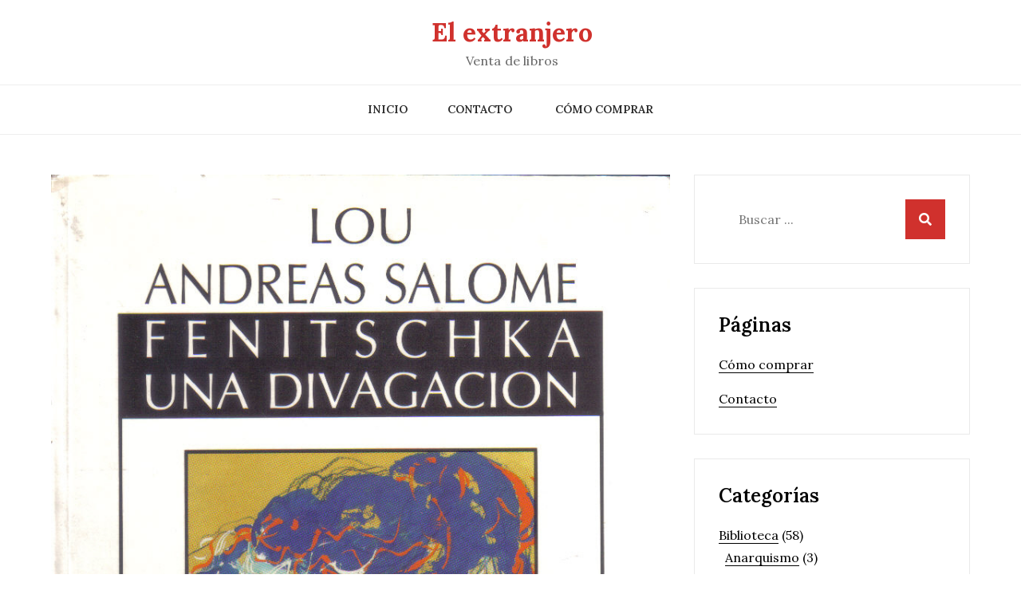

--- FILE ---
content_type: text/html; charset=UTF-8
request_url: https://libreriaelextranjero.com/fenitschka-una-divagacion-de-lou-andreas-salome/
body_size: 14205
content:
<!DOCTYPE html> <html lang="es"><head>
	<meta charset="UTF-8">
	<meta name="viewport" content="width=device-width, initial-scale=1">
	<link rel="profile" href="https://gmpg.org/xfn/11">
	
<title>Fenitschka / Una divagación, de Lou Andreas Salomé &#8211; El extranjero</title>
<meta name='robots' content='max-image-preview:large' />
<link rel='dns-prefetch' href='//fonts.googleapis.com' />
<link rel="alternate" type="application/rss+xml" title="El extranjero &raquo; Feed" href="https://libreriaelextranjero.com/feed/" />
<link rel="alternate" type="application/rss+xml" title="El extranjero &raquo; Feed de los comentarios" href="https://libreriaelextranjero.com/comments/feed/" />
<link rel="alternate" title="oEmbed (JSON)" type="application/json+oembed" href="https://libreriaelextranjero.com/wp-json/oembed/1.0/embed?url=https%3A%2F%2Flibreriaelextranjero.com%2Ffenitschka-una-divagacion-de-lou-andreas-salome%2F" />
<link rel="alternate" title="oEmbed (XML)" type="text/xml+oembed" href="https://libreriaelextranjero.com/wp-json/oembed/1.0/embed?url=https%3A%2F%2Flibreriaelextranjero.com%2Ffenitschka-una-divagacion-de-lou-andreas-salome%2F&#038;format=xml" />
		<!-- This site uses the Google Analytics by MonsterInsights plugin v9.11.1 - Using Analytics tracking - https://www.monsterinsights.com/ -->
							<script src="//www.googletagmanager.com/gtag/js?id=G-6EJN1DVX55"  data-cfasync="false" data-wpfc-render="false" type="text/javascript" async></script>
			<script data-cfasync="false" data-wpfc-render="false" type="text/javascript">
				var mi_version = '9.11.1';
				var mi_track_user = true;
				var mi_no_track_reason = '';
								var MonsterInsightsDefaultLocations = {"page_location":"https:\/\/libreriaelextranjero.com\/fenitschka-una-divagacion-de-lou-andreas-salome\/"};
								if ( typeof MonsterInsightsPrivacyGuardFilter === 'function' ) {
					var MonsterInsightsLocations = (typeof MonsterInsightsExcludeQuery === 'object') ? MonsterInsightsPrivacyGuardFilter( MonsterInsightsExcludeQuery ) : MonsterInsightsPrivacyGuardFilter( MonsterInsightsDefaultLocations );
				} else {
					var MonsterInsightsLocations = (typeof MonsterInsightsExcludeQuery === 'object') ? MonsterInsightsExcludeQuery : MonsterInsightsDefaultLocations;
				}

								var disableStrs = [
										'ga-disable-G-6EJN1DVX55',
									];

				/* Function to detect opted out users */
				function __gtagTrackerIsOptedOut() {
					for (var index = 0; index < disableStrs.length; index++) {
						if (document.cookie.indexOf(disableStrs[index] + '=true') > -1) {
							return true;
						}
					}

					return false;
				}

				/* Disable tracking if the opt-out cookie exists. */
				if (__gtagTrackerIsOptedOut()) {
					for (var index = 0; index < disableStrs.length; index++) {
						window[disableStrs[index]] = true;
					}
				}

				/* Opt-out function */
				function __gtagTrackerOptout() {
					for (var index = 0; index < disableStrs.length; index++) {
						document.cookie = disableStrs[index] + '=true; expires=Thu, 31 Dec 2099 23:59:59 UTC; path=/';
						window[disableStrs[index]] = true;
					}
				}

				if ('undefined' === typeof gaOptout) {
					function gaOptout() {
						__gtagTrackerOptout();
					}
				}
								window.dataLayer = window.dataLayer || [];

				window.MonsterInsightsDualTracker = {
					helpers: {},
					trackers: {},
				};
				if (mi_track_user) {
					function __gtagDataLayer() {
						dataLayer.push(arguments);
					}

					function __gtagTracker(type, name, parameters) {
						if (!parameters) {
							parameters = {};
						}

						if (parameters.send_to) {
							__gtagDataLayer.apply(null, arguments);
							return;
						}

						if (type === 'event') {
														parameters.send_to = monsterinsights_frontend.v4_id;
							var hookName = name;
							if (typeof parameters['event_category'] !== 'undefined') {
								hookName = parameters['event_category'] + ':' + name;
							}

							if (typeof MonsterInsightsDualTracker.trackers[hookName] !== 'undefined') {
								MonsterInsightsDualTracker.trackers[hookName](parameters);
							} else {
								__gtagDataLayer('event', name, parameters);
							}
							
						} else {
							__gtagDataLayer.apply(null, arguments);
						}
					}

					__gtagTracker('js', new Date());
					__gtagTracker('set', {
						'developer_id.dZGIzZG': true,
											});
					if ( MonsterInsightsLocations.page_location ) {
						__gtagTracker('set', MonsterInsightsLocations);
					}
										__gtagTracker('config', 'G-6EJN1DVX55', {"forceSSL":"true","link_attribution":"true"} );
										window.gtag = __gtagTracker;										(function () {
						/* https://developers.google.com/analytics/devguides/collection/analyticsjs/ */
						/* ga and __gaTracker compatibility shim. */
						var noopfn = function () {
							return null;
						};
						var newtracker = function () {
							return new Tracker();
						};
						var Tracker = function () {
							return null;
						};
						var p = Tracker.prototype;
						p.get = noopfn;
						p.set = noopfn;
						p.send = function () {
							var args = Array.prototype.slice.call(arguments);
							args.unshift('send');
							__gaTracker.apply(null, args);
						};
						var __gaTracker = function () {
							var len = arguments.length;
							if (len === 0) {
								return;
							}
							var f = arguments[len - 1];
							if (typeof f !== 'object' || f === null || typeof f.hitCallback !== 'function') {
								if ('send' === arguments[0]) {
									var hitConverted, hitObject = false, action;
									if ('event' === arguments[1]) {
										if ('undefined' !== typeof arguments[3]) {
											hitObject = {
												'eventAction': arguments[3],
												'eventCategory': arguments[2],
												'eventLabel': arguments[4],
												'value': arguments[5] ? arguments[5] : 1,
											}
										}
									}
									if ('pageview' === arguments[1]) {
										if ('undefined' !== typeof arguments[2]) {
											hitObject = {
												'eventAction': 'page_view',
												'page_path': arguments[2],
											}
										}
									}
									if (typeof arguments[2] === 'object') {
										hitObject = arguments[2];
									}
									if (typeof arguments[5] === 'object') {
										Object.assign(hitObject, arguments[5]);
									}
									if ('undefined' !== typeof arguments[1].hitType) {
										hitObject = arguments[1];
										if ('pageview' === hitObject.hitType) {
											hitObject.eventAction = 'page_view';
										}
									}
									if (hitObject) {
										action = 'timing' === arguments[1].hitType ? 'timing_complete' : hitObject.eventAction;
										hitConverted = mapArgs(hitObject);
										__gtagTracker('event', action, hitConverted);
									}
								}
								return;
							}

							function mapArgs(args) {
								var arg, hit = {};
								var gaMap = {
									'eventCategory': 'event_category',
									'eventAction': 'event_action',
									'eventLabel': 'event_label',
									'eventValue': 'event_value',
									'nonInteraction': 'non_interaction',
									'timingCategory': 'event_category',
									'timingVar': 'name',
									'timingValue': 'value',
									'timingLabel': 'event_label',
									'page': 'page_path',
									'location': 'page_location',
									'title': 'page_title',
									'referrer' : 'page_referrer',
								};
								for (arg in args) {
																		if (!(!args.hasOwnProperty(arg) || !gaMap.hasOwnProperty(arg))) {
										hit[gaMap[arg]] = args[arg];
									} else {
										hit[arg] = args[arg];
									}
								}
								return hit;
							}

							try {
								f.hitCallback();
							} catch (ex) {
							}
						};
						__gaTracker.create = newtracker;
						__gaTracker.getByName = newtracker;
						__gaTracker.getAll = function () {
							return [];
						};
						__gaTracker.remove = noopfn;
						__gaTracker.loaded = true;
						window['__gaTracker'] = __gaTracker;
					})();
									} else {
										console.log("");
					(function () {
						function __gtagTracker() {
							return null;
						}

						window['__gtagTracker'] = __gtagTracker;
						window['gtag'] = __gtagTracker;
					})();
									}
			</script>
							<!-- / Google Analytics by MonsterInsights -->
		<style id='wp-img-auto-sizes-contain-inline-css' type='text/css'>
img:is([sizes=auto i],[sizes^="auto," i]){contain-intrinsic-size:3000px 1500px}
/*# sourceURL=wp-img-auto-sizes-contain-inline-css */
</style>
<style id='wp-emoji-styles-inline-css' type='text/css'>

	img.wp-smiley, img.emoji {
		display: inline !important;
		border: none !important;
		box-shadow: none !important;
		height: 1em !important;
		width: 1em !important;
		margin: 0 0.07em !important;
		vertical-align: -0.1em !important;
		background: none !important;
		padding: 0 !important;
	}
/*# sourceURL=wp-emoji-styles-inline-css */
</style>
<link rel='stylesheet' id='armata-google-fonts-css' href='https://fonts.googleapis.com/css?family=Lora%3A400%2C500%2C600%2C700&#038;subset=latin%2Clatin-ext' type='text/css' media='all' />
<link rel='stylesheet' id='fontawesome-all-css' href='https://libreriaelextranjero.com/wp-content/themes/armata/assets/css/all.min.css?ver=5.9.0' type='text/css' media='all' />
<link rel='stylesheet' id='armata-blocks-css' href='https://libreriaelextranjero.com/wp-content/themes/armata/assets/css/blocks.min.css?ver=6.9' type='text/css' media='all' />
<link rel='stylesheet' id='armata-style-css' href='https://libreriaelextranjero.com/wp-content/themes/armata/style.css?ver=6.9' type='text/css' media='all' />
<script type="text/javascript" src="https://libreriaelextranjero.com/wp-content/plugins/google-analytics-for-wordpress/assets/js/frontend-gtag.min.js?ver=9.11.1" id="monsterinsights-frontend-script-js" async="async" data-wp-strategy="async"></script>
<script data-cfasync="false" data-wpfc-render="false" type="text/javascript" id='monsterinsights-frontend-script-js-extra'>/* <![CDATA[ */
var monsterinsights_frontend = {"js_events_tracking":"true","download_extensions":"doc,pdf,ppt,zip,xls,docx,pptx,xlsx","inbound_paths":"[{\"path\":\"\\\/go\\\/\",\"label\":\"affiliate\"},{\"path\":\"\\\/recommend\\\/\",\"label\":\"affiliate\"}]","home_url":"https:\/\/libreriaelextranjero.com","hash_tracking":"false","v4_id":"G-6EJN1DVX55"};/* ]]> */
</script>
<script type="text/javascript" src="https://libreriaelextranjero.com/wp-includes/js/jquery/jquery.min.js?ver=3.7.1" id="jquery-core-js"></script>
<script type="text/javascript" src="https://libreriaelextranjero.com/wp-includes/js/jquery/jquery-migrate.min.js?ver=3.4.1" id="jquery-migrate-js"></script>
<link rel="https://api.w.org/" href="https://libreriaelextranjero.com/wp-json/" /><link rel="alternate" title="JSON" type="application/json" href="https://libreriaelextranjero.com/wp-json/wp/v2/posts/9696" /><link rel="EditURI" type="application/rsd+xml" title="RSD" href="https://libreriaelextranjero.com/xmlrpc.php?rsd" />
<meta name="generator" content="WordPress 6.9" />
<link rel="canonical" href="https://libreriaelextranjero.com/fenitschka-una-divagacion-de-lou-andreas-salome/" />
<link rel='shortlink' href='https://libreriaelextranjero.com/?p=9696' />
<link rel="icon" href="https://libreriaelextranjero.com/wp-content/uploads/2023/10/cropped-4341050-32x32.png" sizes="32x32" />
<link rel="icon" href="https://libreriaelextranjero.com/wp-content/uploads/2023/10/cropped-4341050-192x192.png" sizes="192x192" />
<link rel="apple-touch-icon" href="https://libreriaelextranjero.com/wp-content/uploads/2023/10/cropped-4341050-180x180.png" />
<meta name="msapplication-TileImage" content="https://libreriaelextranjero.com/wp-content/uploads/2023/10/cropped-4341050-270x270.png" />
</head>

<body class="wp-singular post-template-default single single-post postid-9696 single-format-standard wp-theme-armata group-blog right-sidebar">

<div id="page" class="site"><a class="skip-link screen-reader-text" href="#content">Saltar al contenido</a>		<header id="masthead" class="site-header" role="banner">    <div class="site-branding">
        <div class="wrapper">
            <div class="site-logo">
                            </div><!-- .site-logo -->

            <div id="site-identity">
                <h1 class="site-title">
                    <a href="https://libreriaelextranjero.com/" rel="home">  El extranjero</a>
                </h1>

                                    <p class="site-description">Venta de libros</p>
                            </div><!-- #site-identity -->
        </div><!-- .wrapper -->
    </div> <!-- .site-branding -->

    <nav id="site-navigation" class="main-navigation" role="navigation" aria-label="Menú principal">
        <div class="wrapper">
            <button type="button" class="menu-toggle">
                <span class="icon-bar"></span>
                <span class="icon-bar"></span>
                <span class="icon-bar"></span>
            </button>

            <ul><li><a href="https://libreriaelextranjero.com/">Inicio</a></li><li class="page_item page-item-38"><a href="https://libreriaelextranjero.com/contactenos/">Contacto</a></li>
<li class="page_item page-item-48"><a href="https://libreriaelextranjero.com/como-comprar/">Cómo comprar</a></li>
</ul>        </div><!-- .wrapper -->
    </nav><!-- #site-navigation -->
		</header> <!-- header ends here -->	<div id="content" class="site-content">
	        
        <div class="wrapper section-gap">	<div id="primary" class="content-area">
		<main id="main" class="site-main" role="main">

		<article id="post-9696" class="post-9696 post type-post status-publish format-standard has-post-thumbnail hentry category-cuento-literatura-universal category-literatura-alemana category-literatura-universal">

	        <div class="featured-image">
            <img width="828" height="1240" src="https://libreriaelextranjero.com/wp-content/uploads/2013/10/Fenitschka-Una-divagación-de-Lou-Andreas-Salomé.jpg" class="attachment-post-thumbnail size-post-thumbnail wp-post-image" alt="" decoding="async" fetchpriority="high" srcset="https://libreriaelextranjero.com/wp-content/uploads/2013/10/Fenitschka-Una-divagación-de-Lou-Andreas-Salomé.jpg 828w, https://libreriaelextranjero.com/wp-content/uploads/2013/10/Fenitschka-Una-divagación-de-Lou-Andreas-Salomé-200x300.jpg 200w, https://libreriaelextranjero.com/wp-content/uploads/2013/10/Fenitschka-Una-divagación-de-Lou-Andreas-Salomé-683x1024.jpg 683w" sizes="(max-width: 828px) 100vw, 828px" />        </div><!-- .featured-image -->
    
	<div class="entry-content">
		<p>Precio y stock a confirmar<br />
Ed. Icaria, Barcelona, año 1988. Tamaño 21 x 14 cm. Traducción de Angela Ackerman Pilári. Estado: Nuevo. Cantidad de páginas: 136</p>
<p><a href="http://libreriaelextranjero.com/wp-content/uploads/2013/10/Fenitschka-Una-divagación-de-Lou-Andreas-Salomé.jpg"><img decoding="async" src="http://libreriaelextranjero.com/wp-content/uploads/2013/10/Fenitschka-Una-divagación-de-Lou-Andreas-Salomé-200x300.jpg" alt="Fenitschka Una divagación, de Lou Andreas Salomé" width="200" height="300" class="alignleft size-medium wp-image-9697" srcset="https://libreriaelextranjero.com/wp-content/uploads/2013/10/Fenitschka-Una-divagación-de-Lou-Andreas-Salomé-200x300.jpg 200w, https://libreriaelextranjero.com/wp-content/uploads/2013/10/Fenitschka-Una-divagación-de-Lou-Andreas-Salomé-683x1024.jpg 683w, https://libreriaelextranjero.com/wp-content/uploads/2013/10/Fenitschka-Una-divagación-de-Lou-Andreas-Salomé.jpg 828w" sizes="(max-width: 200px) 100vw, 200px" /></a>Las dos narraciones, Fenitschka y Una divagación, publicadas por primera vez en 1898, tratan de la pasión amorosa de dos mujeres, tan sincera y trágicamente asumida como incompatible con el esquema de comportamiento emocional que la sociedad demanda de ellas. Pero también en sí contradictoria porque, como dice Lou Andreas-Salomé:<br />
«&#8230;acaso no son miles las ocasiones que dejan huellas de misteriosa violencia en nuestra vida más íntima por haber sacudido muy tempranamente nuestros nervios y nuestros sueños? ¿Hasta dónde hay que volver atrás en el tiempo? &#8230;es la costumbre de muchos siglos, los goces de generaciones de mujeres esclavizadas que nos susurran algo que resuena dentro de nosotras mismas. Es un idioma que ya no conocemos y que solamente podemos entender en los sueños, en los estremecimientos, en las vibraciones de las células nerviosas.»</p>
<p>Lou Andreas-Salomé (1861–1937) fue una intelectual, autora de muchos libros, psicoanalista y compañía espiritual de artistas y escritores (hombres y algunas mujeres) de finales del siglo XIX y principios del siglo XX.</p>
<p>Nació en San Petersburgo, hija de un general del ejército ruso y su esposa. Salomé fue la única mujer, junto con cinco hermanos. En busca de una educación más allá de la típica para una mujer en ese lugar y época, a sus diecisiete años, convenció al predicador alemán Hendrik Gillot, veinticinco años mayor que ella, de enseñarle teología, filosofía, religión y literatura francesa y alemana. Cuando Gillot se enamoró tanto de Salomé que planeó en divorciarse de su esposa y casarse con ella, Salomé y su madre viajaron a Zurich para que ella pudiera ingresar en la universidad. El viaje también lo hicieron para beneficiar la salud física de Salomé; a ese tiempo, ella tosía sangre.</p>
<p>Su madre la llevó a Roma cuando ella tenía 21 años. En un salón literario de la ciudad, Salomé conoció a Paul Rée, a quien le propuso vivir en una comuna estudiantil. Después de dos meses, Salomé lo persuadió de aceptarla como compañera. El 13 de mayo de 1882, Salomé había hecho lo mismo con el amigo de Rée, Friedrich Nietzsche (ella escribió un controvertido estudio en 1894, Friedrich Nietzsche in seinen Werke, acerca de la personalidad y filosofía de Nietzsche). Los tres viajaron con la madre de Salomé a través de Italia, y decidieron que debían establecer su comuna “Winterplan”. Cuando llegaron a Leipzig, Alemania, en octubre, Salomé y Rée se separaron de Nietzsche, después de un problema entre Nietzsche y Salomé, en el cual Nietzsche, sorprendentemente, le propuso matrimonio. Creyó haber econtrado en Lou a la única mujer que sería capaz de entenderlo. Ella no lo aceptó y a cambio propuso a ambos hombres enamorados unirse en una tríada de producción y trabajo intelectual. </p>
<p>Salomé y Rée viajaron a Berlín y vivieron juntos hasta unos años antes de su matrimonio célibe con el profesor de lingüística Carl Friedrich Andreas. A pesar de su oposición al matrimonio y de sus relaciones abiertas con muchos otros hombres, Salomé y Andreas permanecieron casados desde 1887 hasta la muerte de Andreas en 1930.</p>
<p>Los problemas causados por la convivencia de Salomé con Andreas, hicieron que el endeudado Rée desapareciera de su vida, a pesar de la seguridad que ella le brindaba.</p>
<p>Salomé fue una escritora prolífica, y escribió varias novelas, obras y ensayos poco conocidas; fue también una creativa feminista. A través de su vida de casada, se comprometió en romances y/o intercambio de correspondencias con el periodista alemán Georg Lebedour, el poeta austro-húngaro Rainer Maria Rilke, y los psicoanalistas Sigmund Freud y Viktor Tausk, entre otros. Da cuenta de muchos de ellos en sus escritos:</p>
<p>«Era de una modestia y una discreción poco comunes. Nunca hablaba de sus propias producciones poéticas y literarias. Era evidente que sabía dónde es preciso buscar los reales valores de la vida. Quien se le acercaba recibía la más intensa impresión de la autenticidad y la armonía de su ser, y también podía comprobar, para su asombro, que todas las debilidades femeninas y quizá la mayoría de las debilidades humanas le eran ajenas, o las había vencido en el curso de su vida.»</p>
<p>Su relación con Rilke fue particularmente cercana. Salomé era quince años mayor. Se conocieron cuando él tenía veintiuno. Fueron amantes durante varios años y se escribieron hasta la muerte de Rilke; fue ella quien comenzó a llamarle Rainer, en lugar de René; le enseñó ruso, a leer a Lev Tolstói (a quien él conocería más tarde) y a Aleksandr Pushkin. Ella le presentó a importantes hombres y a muchas otras personas en el campo de las artes, y se mantuvo como su consejera, confidente y musa a través de toda su vida adulta.</p>
<p>Los estudios analíticos y literarios de Salomé se volvieron muy de moda en Göttingen, el pueblo alemán en el cual vivió sus últimos años, el cual la Gestapo esperó hasta poco después de su muerte por uremia en 1937 para quemar su biblioteca. </p>
			</div><!-- .entry-content -->
			

	<div class="entry-meta">
		<span class="byline">Por <span class="author vcard"><a href="https://libreriaelextranjero.com/author/pbuzzi/" class="url" itemprop="url">Patricio Buzzi</a></span></span><span class="date"><a href="https://libreriaelextranjero.com/fenitschka-una-divagacion-de-lou-andreas-salome/" rel="bookmark"><time class="entry-date published updated" datetime="2013-10-21T18:57:32-03:00">21/10/2013</time></a></span><span class="cat-links"><a href="https://libreriaelextranjero.com/categoria/libros/literatura-universal/cuento-literatura-universal/" rel="category tag">cuento</a>, <a href="https://libreriaelextranjero.com/categoria/libros/literatura-universal/literatura-alemana/" rel="category tag">literatura alemana</a>, <a href="https://libreriaelextranjero.com/categoria/libros/literatura-universal/" rel="category tag">Literatura universal</a></span>	</div><!-- .entry-meta -->	
</article><!-- #post-## -->
	<nav class="navigation post-navigation" aria-label="Entradas">
		<h2 class="screen-reader-text">Navegación de entradas</h2>
		<div class="nav-links"><div class="nav-previous"><a href="https://libreriaelextranjero.com/las-raices-historicas-del-cuento-de-vladimir-propp/" rel="prev">Las raíces históricas del cuento, de Vladimir Propp</a></div><div class="nav-next"><a href="https://libreriaelextranjero.com/los-intelectuales-y-la-invencion-del-peronismo-de-federico-neiburg/" rel="next">Los intelectuales y la invención del peronismo, de Federico Neiburg</a></div></div>
	</nav>
		</main><!-- #main -->
	</div><!-- #primary -->

	<aside id="secondary" class="widget-area" role="complementary">
		<aside id="search-3" class="widget widget_search">
<form role="search" method="get" class="search-form" action="https://libreriaelextranjero.com/">
    <label>
        <span class="screen-reader-text">Buscar:</span>
        <input type="search" class="search-field" placeholder="Buscar ..." value="" name="s" title="Buscar:" />
    </label>
    <button type="submit" class="search-submit" value="Buscar"><i class="fas fa-search"></i></button>
</form></aside><aside id="pages-4" class="widget widget_pages"><h2 class="widget-title">Páginas</h2>
			<ul>
				<li class="page_item page-item-48"><a href="https://libreriaelextranjero.com/como-comprar/">Cómo comprar</a></li>
<li class="page_item page-item-38"><a href="https://libreriaelextranjero.com/contactenos/">Contacto</a></li>
			</ul>

			</aside><aside id="categories-3" class="widget widget_categories"><h2 class="widget-title">Categorías</h2>
			<ul>
					<li class="cat-item cat-item-118"><a href="https://libreriaelextranjero.com/categoria/biblioteca/">Biblioteca</a> (58)
<ul class='children'>
	<li class="cat-item cat-item-237"><a href="https://libreriaelextranjero.com/categoria/biblioteca/anarquismo/">Anarquismo</a> (3)
</li>
	<li class="cat-item cat-item-244"><a href="https://libreriaelextranjero.com/categoria/biblioteca/arte-biblioteca/">Arte</a> (6)
</li>
	<li class="cat-item cat-item-249"><a href="https://libreriaelextranjero.com/categoria/biblioteca/biografias-biblioteca/">Biografías</a> (2)
</li>
	<li class="cat-item cat-item-235"><a href="https://libreriaelextranjero.com/categoria/biblioteca/cine-biblioteca/">Cine</a> (9)
</li>
	<li class="cat-item cat-item-261"><a href="https://libreriaelextranjero.com/categoria/biblioteca/estudios-culturales-biblioteca/">Estudios culturales</a> (6)
</li>
	<li class="cat-item cat-item-234"><a href="https://libreriaelextranjero.com/categoria/biblioteca/filosofia-biblioteca/">Filosofía</a> (12)
</li>
	<li class="cat-item cat-item-253"><a href="https://libreriaelextranjero.com/categoria/biblioteca/historia-argentina-biblioteca/">Historia argentina</a> (3)
</li>
	<li class="cat-item cat-item-252"><a href="https://libreriaelextranjero.com/categoria/biblioteca/historia-latinoamericana-biblioteca/">Historia latinoamericana</a> (2)
</li>
	<li class="cat-item cat-item-260"><a href="https://libreriaelextranjero.com/categoria/biblioteca/lenguajes-simbolicos-biblioteca/">Lenguajes simbólicos</a> (1)
</li>
	<li class="cat-item cat-item-263"><a href="https://libreriaelextranjero.com/categoria/biblioteca/narrativa-argentina/">Narrativa argentina</a> (4)
</li>
	<li class="cat-item cat-item-247"><a href="https://libreriaelextranjero.com/categoria/biblioteca/narrativa-universal-del-siglo-xx/">Narrativa universal del siglo XX</a> (3)
</li>
	<li class="cat-item cat-item-250"><a href="https://libreriaelextranjero.com/categoria/biblioteca/poesia-biblioteca/">Poesía</a> (5)
</li>
	<li class="cat-item cat-item-245"><a href="https://libreriaelextranjero.com/categoria/biblioteca/teatro-biblioteca/">Teatro</a> (1)
</li>
	<li class="cat-item cat-item-262"><a href="https://libreriaelextranjero.com/categoria/biblioteca/teoria-y-critica-literaria/">Teoría y crítica literaria</a> (3)
</li>
</ul>
</li>
	<li class="cat-item cat-item-182"><a href="https://libreriaelextranjero.com/categoria/libros/">Libros</a> (1.794)
<ul class='children'>
	<li class="cat-item cat-item-183"><a href="https://libreriaelextranjero.com/categoria/libros/antropologia/">Antropología</a> (26)
</li>
	<li class="cat-item cat-item-184"><a href="https://libreriaelextranjero.com/categoria/libros/arquitectura/">Arquitectura y Diseño</a> (20)
</li>
	<li class="cat-item cat-item-185"><a href="https://libreriaelextranjero.com/categoria/libros/arte/">Arte</a> (167)
	<ul class='children'>
	<li class="cat-item cat-item-243"><a href="https://libreriaelextranjero.com/categoria/libros/arte/biografias-arte/">biografías</a> (8)
</li>
	</ul>
</li>
	<li class="cat-item cat-item-258"><a href="https://libreriaelextranjero.com/categoria/libros/biografias-libros/">Biografías</a> (3)
</li>
	<li class="cat-item cat-item-186"><a href="https://libreriaelextranjero.com/categoria/libros/ciencia/">Ciencia</a> (39)
</li>
	<li class="cat-item cat-item-187"><a href="https://libreriaelextranjero.com/categoria/libros/ciencia-ficcion/">Ciencia ficción</a> (20)
</li>
	<li class="cat-item cat-item-188"><a href="https://libreriaelextranjero.com/categoria/libros/cine/">Cine</a> (44)
</li>
	<li class="cat-item cat-item-189"><a href="https://libreriaelextranjero.com/categoria/libros/comic/">Comic</a> (22)
</li>
	<li class="cat-item cat-item-190"><a href="https://libreriaelextranjero.com/categoria/libros/comunicacion/">Comunicación</a> (35)
</li>
	<li class="cat-item cat-item-191"><a href="https://libreriaelextranjero.com/categoria/libros/diccionarios/">Diccionarios</a> (5)
</li>
	<li class="cat-item cat-item-231"><a href="https://libreriaelextranjero.com/categoria/libros/economia/">Economía</a> (10)
</li>
	<li class="cat-item cat-item-192"><a href="https://libreriaelextranjero.com/categoria/libros/en-idioma-extranjero/">En idioma extranjero</a> (110)
	<ul class='children'>
	<li class="cat-item cat-item-193"><a href="https://libreriaelextranjero.com/categoria/libros/en-idioma-extranjero/en-frances/">En francés</a> (19)
</li>
	<li class="cat-item cat-item-194"><a href="https://libreriaelextranjero.com/categoria/libros/en-idioma-extranjero/en-ingles/">En inglés</a> (79)
</li>
	<li class="cat-item cat-item-195"><a href="https://libreriaelextranjero.com/categoria/libros/en-idioma-extranjero/en-italiano/">En italiano</a> (6)
</li>
	</ul>
</li>
	<li class="cat-item cat-item-257"><a href="https://libreriaelextranjero.com/categoria/libros/estudios-culturales/">Estudios Culturales</a> (61)
</li>
	<li class="cat-item cat-item-196"><a href="https://libreriaelextranjero.com/categoria/libros/filosofia/">Filosofía</a> (135)
</li>
	<li class="cat-item cat-item-229"><a href="https://libreriaelextranjero.com/categoria/libros/grecolatinos/">Grecolatinos</a> (6)
</li>
	<li class="cat-item cat-item-199"><a href="https://libreriaelextranjero.com/categoria/libros/historia-argentina/">Historia argentina</a> (180)
</li>
	<li class="cat-item cat-item-200"><a href="https://libreriaelextranjero.com/categoria/libros/historia-latinoamericana/">Historia latinoamericana</a> (72)
</li>
	<li class="cat-item cat-item-201"><a href="https://libreriaelextranjero.com/categoria/libros/historia-universal/">Historia universal</a> (127)
	<ul class='children'>
	<li class="cat-item cat-item-241"><a href="https://libreriaelextranjero.com/categoria/libros/historia-universal/biografias/">Biografías</a> (23)
</li>
	</ul>
</li>
	<li class="cat-item cat-item-230"><a href="https://libreriaelextranjero.com/categoria/libros/lenguajes-simbolicos/">Lenguajes simbólicos</a> (95)
</li>
	<li class="cat-item cat-item-202"><a href="https://libreriaelextranjero.com/categoria/libros/literatura-argentina/">Literatura argentina</a> (109)
	<ul class='children'>
	<li class="cat-item cat-item-203"><a href="https://libreriaelextranjero.com/categoria/libros/literatura-argentina/cuento-literatura-argentina/">Cuento</a> (22)
</li>
	<li class="cat-item cat-item-204"><a href="https://libreriaelextranjero.com/categoria/libros/literatura-argentina/novela-literatura-argentina/">Novela</a> (64)
</li>
	</ul>
</li>
	<li class="cat-item cat-item-205"><a href="https://libreriaelextranjero.com/categoria/libros/literatura-latinoamericana/">Literatura latinoamericana</a> (76)
	<ul class='children'>
	<li class="cat-item cat-item-206"><a href="https://libreriaelextranjero.com/categoria/libros/literatura-latinoamericana/cuento-literatura-latinoamericana/">cuento</a> (15)
</li>
	<li class="cat-item cat-item-207"><a href="https://libreriaelextranjero.com/categoria/libros/literatura-latinoamericana/novela-literatura-latinoamericana/">novela</a> (35)
</li>
	</ul>
</li>
	<li class="cat-item cat-item-208"><a href="https://libreriaelextranjero.com/categoria/libros/literatura-universal/">Literatura universal</a> (284)
	<ul class='children'>
	<li class="cat-item cat-item-209"><a href="https://libreriaelextranjero.com/categoria/libros/literatura-universal/cuento-literatura-universal/">cuento</a> (49)
</li>
	<li class="cat-item cat-item-210"><a href="https://libreriaelextranjero.com/categoria/libros/literatura-universal/literatura-alemana/">literatura alemana</a> (29)
</li>
	<li class="cat-item cat-item-211"><a href="https://libreriaelextranjero.com/categoria/libros/literatura-universal/literatura-espanola/">literatura española</a> (13)
</li>
	<li class="cat-item cat-item-212"><a href="https://libreriaelextranjero.com/categoria/libros/literatura-universal/literatura-estadounidense/">literatura estadounidense</a> (79)
</li>
	<li class="cat-item cat-item-213"><a href="https://libreriaelextranjero.com/categoria/libros/literatura-universal/literatura-francesa/">literatura francesa</a> (49)
</li>
	<li class="cat-item cat-item-214"><a href="https://libreriaelextranjero.com/categoria/libros/literatura-universal/literatura-inglesa/">literatura inglesa</a> (39)
</li>
	<li class="cat-item cat-item-215"><a href="https://libreriaelextranjero.com/categoria/libros/literatura-universal/literatura-italiana/">literatura italiana</a> (14)
</li>
	<li class="cat-item cat-item-216"><a href="https://libreriaelextranjero.com/categoria/libros/literatura-universal/literatura-japonesa/">literatura japonesa</a> (5)
</li>
	<li class="cat-item cat-item-217"><a href="https://libreriaelextranjero.com/categoria/libros/literatura-universal/literatura-rusa/">literatura rusa</a> (9)
</li>
	<li class="cat-item cat-item-218"><a href="https://libreriaelextranjero.com/categoria/libros/literatura-universal/novela-literatura-universal/">novela</a> (181)
</li>
	<li class="cat-item cat-item-248"><a href="https://libreriaelextranjero.com/categoria/libros/literatura-universal/otras-literaturas/">otras literaturas</a> (5)
</li>
	</ul>
</li>
	<li class="cat-item cat-item-219"><a href="https://libreriaelextranjero.com/categoria/libros/musica/">Música</a> (28)
</li>
	<li class="cat-item cat-item-220"><a href="https://libreriaelextranjero.com/categoria/libros/poesia/">Poesía</a> (87)
</li>
	<li class="cat-item cat-item-242"><a href="https://libreriaelextranjero.com/categoria/libros/politica/">Política</a> (54)
</li>
	<li class="cat-item cat-item-221"><a href="https://libreriaelextranjero.com/categoria/libros/psicologia/">Psicología</a> (77)
</li>
	<li class="cat-item cat-item-222"><a href="https://libreriaelextranjero.com/categoria/libros/religion/">Religión</a> (63)
</li>
	<li class="cat-item cat-item-223"><a href="https://libreriaelextranjero.com/categoria/libros/revistas/">Revistas</a> (32)
</li>
	<li class="cat-item cat-item-224"><a href="https://libreriaelextranjero.com/categoria/libros/sociologia/">Sociología</a> (90)
</li>
	<li class="cat-item cat-item-225"><a href="https://libreriaelextranjero.com/categoria/libros/teatro/">Teatro</a> (33)
</li>
	<li class="cat-item cat-item-226"><a href="https://libreriaelextranjero.com/categoria/libros/teoria-critica-y-literaria/">Teoría crítica y literaria</a> (152)
	<ul class='children'>
	<li class="cat-item cat-item-227"><a href="https://libreriaelextranjero.com/categoria/libros/teoria-critica-y-literaria/autobiografia/">autobiografía</a> (19)
</li>
	<li class="cat-item cat-item-228"><a href="https://libreriaelextranjero.com/categoria/libros/teoria-critica-y-literaria/biografia/">biografía</a> (25)
</li>
	</ul>
</li>
</ul>
</li>
	<li class="cat-item cat-item-54"><a href="https://libreriaelextranjero.com/categoria/peliculas/">Películas</a> (293)
<ul class='children'>
	<li class="cat-item cat-item-55"><a href="https://libreriaelextranjero.com/categoria/peliculas/accion/">Acción</a> (1)
</li>
	<li class="cat-item cat-item-56"><a href="https://libreriaelextranjero.com/categoria/peliculas/alemania/">Alemania</a> (5)
</li>
	<li class="cat-item cat-item-57"><a href="https://libreriaelextranjero.com/categoria/peliculas/argentina/">Argentina</a> (19)
</li>
	<li class="cat-item cat-item-58"><a href="https://libreriaelextranjero.com/categoria/peliculas/asia-y-africa/">Asia y Africa</a> (8)
</li>
	<li class="cat-item cat-item-59"><a href="https://libreriaelextranjero.com/categoria/peliculas/aventura/">Aventura</a> (6)
</li>
	<li class="cat-item cat-item-60"><a href="https://libreriaelextranjero.com/categoria/peliculas/belicas/">Bélicas</a> (5)
</li>
	<li class="cat-item cat-item-98"><a href="https://libreriaelextranjero.com/categoria/peliculas/biograficas/">Biográficas</a> (14)
</li>
	<li class="cat-item cat-item-77"><a href="https://libreriaelextranjero.com/categoria/peliculas/blanco-y-negro/">Blanco y negro</a> (73)
</li>
	<li class="cat-item cat-item-61"><a href="https://libreriaelextranjero.com/categoria/peliculas/ciencia-ficcion-peliculas/">Ciencia ficción</a> (4)
</li>
	<li class="cat-item cat-item-89"><a href="https://libreriaelextranjero.com/categoria/peliculas/clasicos/">Clásicos</a> (67)
</li>
	<li class="cat-item cat-item-62"><a href="https://libreriaelextranjero.com/categoria/peliculas/comedia/">Comedia</a> (34)
</li>
	<li class="cat-item cat-item-63"><a href="https://libreriaelextranjero.com/categoria/peliculas/documentales/">Documentales</a> (16)
</li>
	<li class="cat-item cat-item-64"><a href="https://libreriaelextranjero.com/categoria/peliculas/drama/">Drama</a> (124)
</li>
	<li class="cat-item cat-item-65"><a href="https://libreriaelextranjero.com/categoria/peliculas/espana/">España</a> (8)
</li>
	<li class="cat-item cat-item-66"><a href="https://libreriaelextranjero.com/categoria/peliculas/estados-unidos/">Estados Unidos</a> (128)
</li>
	<li class="cat-item cat-item-67"><a href="https://libreriaelextranjero.com/categoria/peliculas/francia/">Francia</a> (24)
</li>
	<li class="cat-item cat-item-76"><a href="https://libreriaelextranjero.com/categoria/peliculas/inglaterra/">Inglaterra</a> (20)
</li>
	<li class="cat-item cat-item-69"><a href="https://libreriaelextranjero.com/categoria/peliculas/italia/">Italia</a> (15)
</li>
	<li class="cat-item cat-item-70"><a href="https://libreriaelextranjero.com/categoria/peliculas/latinoamerica/">Latinoamérica</a> (8)
</li>
	<li class="cat-item cat-item-71"><a href="https://libreriaelextranjero.com/categoria/peliculas/musicales/">Musicales</a> (16)
</li>
	<li class="cat-item cat-item-72"><a href="https://libreriaelextranjero.com/categoria/peliculas/rusia/">Rusia</a> (2)
</li>
	<li class="cat-item cat-item-73"><a href="https://libreriaelextranjero.com/categoria/peliculas/suspenso/">Suspenso</a> (23)
</li>
	<li class="cat-item cat-item-74"><a href="https://libreriaelextranjero.com/categoria/peliculas/terror/">Terror</a> (5)
</li>
	<li class="cat-item cat-item-75"><a href="https://libreriaelextranjero.com/categoria/peliculas/western/">Western</a> (11)
</li>
</ul>
</li>
	<li class="cat-item cat-item-1"><a href="https://libreriaelextranjero.com/categoria/uncategorized/">Uncategorized</a> (29)
</li>
			</ul>

			</aside><aside id="archives-3" class="widget widget_archive"><h2 class="widget-title">Archivos</h2>
			<ul>
					<li><a href='https://libreriaelextranjero.com/2022/03/'>marzo 2022</a>&nbsp;(1)</li>
	<li><a href='https://libreriaelextranjero.com/2021/10/'>octubre 2021</a>&nbsp;(3)</li>
	<li><a href='https://libreriaelextranjero.com/2020/05/'>mayo 2020</a>&nbsp;(1)</li>
	<li><a href='https://libreriaelextranjero.com/2020/02/'>febrero 2020</a>&nbsp;(8)</li>
	<li><a href='https://libreriaelextranjero.com/2020/01/'>enero 2020</a>&nbsp;(4)</li>
	<li><a href='https://libreriaelextranjero.com/2019/12/'>diciembre 2019</a>&nbsp;(1)</li>
	<li><a href='https://libreriaelextranjero.com/2019/11/'>noviembre 2019</a>&nbsp;(2)</li>
	<li><a href='https://libreriaelextranjero.com/2019/10/'>octubre 2019</a>&nbsp;(1)</li>
	<li><a href='https://libreriaelextranjero.com/2019/09/'>septiembre 2019</a>&nbsp;(13)</li>
	<li><a href='https://libreriaelextranjero.com/2019/08/'>agosto 2019</a>&nbsp;(10)</li>
	<li><a href='https://libreriaelextranjero.com/2019/07/'>julio 2019</a>&nbsp;(2)</li>
	<li><a href='https://libreriaelextranjero.com/2019/06/'>junio 2019</a>&nbsp;(1)</li>
	<li><a href='https://libreriaelextranjero.com/2019/05/'>mayo 2019</a>&nbsp;(12)</li>
	<li><a href='https://libreriaelextranjero.com/2019/04/'>abril 2019</a>&nbsp;(16)</li>
	<li><a href='https://libreriaelextranjero.com/2019/03/'>marzo 2019</a>&nbsp;(23)</li>
	<li><a href='https://libreriaelextranjero.com/2019/02/'>febrero 2019</a>&nbsp;(10)</li>
	<li><a href='https://libreriaelextranjero.com/2019/01/'>enero 2019</a>&nbsp;(20)</li>
	<li><a href='https://libreriaelextranjero.com/2018/12/'>diciembre 2018</a>&nbsp;(17)</li>
	<li><a href='https://libreriaelextranjero.com/2018/11/'>noviembre 2018</a>&nbsp;(34)</li>
	<li><a href='https://libreriaelextranjero.com/2018/10/'>octubre 2018</a>&nbsp;(21)</li>
	<li><a href='https://libreriaelextranjero.com/2018/09/'>septiembre 2018</a>&nbsp;(27)</li>
	<li><a href='https://libreriaelextranjero.com/2018/08/'>agosto 2018</a>&nbsp;(28)</li>
	<li><a href='https://libreriaelextranjero.com/2018/07/'>julio 2018</a>&nbsp;(29)</li>
	<li><a href='https://libreriaelextranjero.com/2018/06/'>junio 2018</a>&nbsp;(37)</li>
	<li><a href='https://libreriaelextranjero.com/2018/05/'>mayo 2018</a>&nbsp;(39)</li>
	<li><a href='https://libreriaelextranjero.com/2018/04/'>abril 2018</a>&nbsp;(23)</li>
	<li><a href='https://libreriaelextranjero.com/2018/03/'>marzo 2018</a>&nbsp;(27)</li>
	<li><a href='https://libreriaelextranjero.com/2018/02/'>febrero 2018</a>&nbsp;(1)</li>
	<li><a href='https://libreriaelextranjero.com/2018/01/'>enero 2018</a>&nbsp;(35)</li>
	<li><a href='https://libreriaelextranjero.com/2017/12/'>diciembre 2017</a>&nbsp;(27)</li>
	<li><a href='https://libreriaelextranjero.com/2017/11/'>noviembre 2017</a>&nbsp;(24)</li>
	<li><a href='https://libreriaelextranjero.com/2017/10/'>octubre 2017</a>&nbsp;(23)</li>
	<li><a href='https://libreriaelextranjero.com/2017/09/'>septiembre 2017</a>&nbsp;(40)</li>
	<li><a href='https://libreriaelextranjero.com/2017/08/'>agosto 2017</a>&nbsp;(16)</li>
	<li><a href='https://libreriaelextranjero.com/2017/07/'>julio 2017</a>&nbsp;(8)</li>
	<li><a href='https://libreriaelextranjero.com/2017/06/'>junio 2017</a>&nbsp;(29)</li>
	<li><a href='https://libreriaelextranjero.com/2017/05/'>mayo 2017</a>&nbsp;(29)</li>
	<li><a href='https://libreriaelextranjero.com/2017/04/'>abril 2017</a>&nbsp;(4)</li>
	<li><a href='https://libreriaelextranjero.com/2017/03/'>marzo 2017</a>&nbsp;(25)</li>
	<li><a href='https://libreriaelextranjero.com/2017/02/'>febrero 2017</a>&nbsp;(8)</li>
	<li><a href='https://libreriaelextranjero.com/2017/01/'>enero 2017</a>&nbsp;(8)</li>
	<li><a href='https://libreriaelextranjero.com/2016/12/'>diciembre 2016</a>&nbsp;(7)</li>
	<li><a href='https://libreriaelextranjero.com/2016/11/'>noviembre 2016</a>&nbsp;(48)</li>
	<li><a href='https://libreriaelextranjero.com/2016/10/'>octubre 2016</a>&nbsp;(49)</li>
	<li><a href='https://libreriaelextranjero.com/2016/09/'>septiembre 2016</a>&nbsp;(36)</li>
	<li><a href='https://libreriaelextranjero.com/2016/08/'>agosto 2016</a>&nbsp;(38)</li>
	<li><a href='https://libreriaelextranjero.com/2016/07/'>julio 2016</a>&nbsp;(24)</li>
	<li><a href='https://libreriaelextranjero.com/2016/06/'>junio 2016</a>&nbsp;(20)</li>
	<li><a href='https://libreriaelextranjero.com/2016/05/'>mayo 2016</a>&nbsp;(16)</li>
	<li><a href='https://libreriaelextranjero.com/2016/04/'>abril 2016</a>&nbsp;(33)</li>
	<li><a href='https://libreriaelextranjero.com/2016/03/'>marzo 2016</a>&nbsp;(79)</li>
	<li><a href='https://libreriaelextranjero.com/2016/02/'>febrero 2016</a>&nbsp;(26)</li>
	<li><a href='https://libreriaelextranjero.com/2016/01/'>enero 2016</a>&nbsp;(28)</li>
	<li><a href='https://libreriaelextranjero.com/2015/03/'>marzo 2015</a>&nbsp;(1)</li>
	<li><a href='https://libreriaelextranjero.com/2014/10/'>octubre 2014</a>&nbsp;(1)</li>
	<li><a href='https://libreriaelextranjero.com/2014/07/'>julio 2014</a>&nbsp;(1)</li>
	<li><a href='https://libreriaelextranjero.com/2014/06/'>junio 2014</a>&nbsp;(6)</li>
	<li><a href='https://libreriaelextranjero.com/2014/03/'>marzo 2014</a>&nbsp;(8)</li>
	<li><a href='https://libreriaelextranjero.com/2014/02/'>febrero 2014</a>&nbsp;(20)</li>
	<li><a href='https://libreriaelextranjero.com/2014/01/'>enero 2014</a>&nbsp;(34)</li>
	<li><a href='https://libreriaelextranjero.com/2013/12/'>diciembre 2013</a>&nbsp;(7)</li>
	<li><a href='https://libreriaelextranjero.com/2013/11/'>noviembre 2013</a>&nbsp;(11)</li>
	<li><a href='https://libreriaelextranjero.com/2013/10/'>octubre 2013</a>&nbsp;(11)</li>
	<li><a href='https://libreriaelextranjero.com/2013/09/'>septiembre 2013</a>&nbsp;(6)</li>
	<li><a href='https://libreriaelextranjero.com/2013/08/'>agosto 2013</a>&nbsp;(20)</li>
	<li><a href='https://libreriaelextranjero.com/2013/07/'>julio 2013</a>&nbsp;(44)</li>
	<li><a href='https://libreriaelextranjero.com/2013/06/'>junio 2013</a>&nbsp;(31)</li>
	<li><a href='https://libreriaelextranjero.com/2013/05/'>mayo 2013</a>&nbsp;(33)</li>
	<li><a href='https://libreriaelextranjero.com/2013/04/'>abril 2013</a>&nbsp;(28)</li>
	<li><a href='https://libreriaelextranjero.com/2013/03/'>marzo 2013</a>&nbsp;(8)</li>
	<li><a href='https://libreriaelextranjero.com/2013/01/'>enero 2013</a>&nbsp;(3)</li>
	<li><a href='https://libreriaelextranjero.com/2012/10/'>octubre 2012</a>&nbsp;(112)</li>
	<li><a href='https://libreriaelextranjero.com/2012/09/'>septiembre 2012</a>&nbsp;(50)</li>
	<li><a href='https://libreriaelextranjero.com/2012/08/'>agosto 2012</a>&nbsp;(49)</li>
	<li><a href='https://libreriaelextranjero.com/2012/07/'>julio 2012</a>&nbsp;(53)</li>
	<li><a href='https://libreriaelextranjero.com/2012/06/'>junio 2012</a>&nbsp;(24)</li>
	<li><a href='https://libreriaelextranjero.com/2012/03/'>marzo 2012</a>&nbsp;(3)</li>
	<li><a href='https://libreriaelextranjero.com/2011/11/'>noviembre 2011</a>&nbsp;(10)</li>
	<li><a href='https://libreriaelextranjero.com/2011/08/'>agosto 2011</a>&nbsp;(15)</li>
	<li><a href='https://libreriaelextranjero.com/2011/07/'>julio 2011</a>&nbsp;(24)</li>
	<li><a href='https://libreriaelextranjero.com/2011/06/'>junio 2011</a>&nbsp;(18)</li>
	<li><a href='https://libreriaelextranjero.com/2011/05/'>mayo 2011</a>&nbsp;(6)</li>
	<li><a href='https://libreriaelextranjero.com/2011/04/'>abril 2011</a>&nbsp;(11)</li>
	<li><a href='https://libreriaelextranjero.com/2011/03/'>marzo 2011</a>&nbsp;(43)</li>
	<li><a href='https://libreriaelextranjero.com/2011/02/'>febrero 2011</a>&nbsp;(27)</li>
	<li><a href='https://libreriaelextranjero.com/2011/01/'>enero 2011</a>&nbsp;(121)</li>
	<li><a href='https://libreriaelextranjero.com/2010/12/'>diciembre 2010</a>&nbsp;(131)</li>
	<li><a href='https://libreriaelextranjero.com/2010/11/'>noviembre 2010</a>&nbsp;(101)</li>
	<li><a href='https://libreriaelextranjero.com/2010/10/'>octubre 2010</a>&nbsp;(3)</li>
			</ul>

			</aside>	</aside><!-- #secondary -->
</div>		</div>
		<footer id="colophon" class="site-footer" role="contentinfo">
			    <div class="site-info">    
                <div class="wrapper">
            <span class="copy-right">&copy; Copyright 2022 armata. All Rights Reserved.</span>
        </div><!-- .wrapper --> 
    </div> <!-- .site-info -->
    
  		</footer><script type="speculationrules">
{"prefetch":[{"source":"document","where":{"and":[{"href_matches":"/*"},{"not":{"href_matches":["/wp-*.php","/wp-admin/*","/wp-content/uploads/*","/wp-content/*","/wp-content/plugins/*","/wp-content/themes/armata/*","/*\\?(.+)"]}},{"not":{"selector_matches":"a[rel~=\"nofollow\"]"}},{"not":{"selector_matches":".no-prefetch, .no-prefetch a"}}]},"eagerness":"conservative"}]}
</script>
<script type="text/javascript" src="https://libreriaelextranjero.com/wp-content/themes/armata/assets/js/navigation.min.js?ver=20151215" id="armata-navigation-js"></script>
<script type="text/javascript" src="https://libreriaelextranjero.com/wp-content/themes/armata/assets/js/skip-link-focus-fix.min.js?ver=20151215" id="armata-skip-link-focus-fix-js"></script>
<script type="text/javascript" src="https://libreriaelextranjero.com/wp-includes/js/imagesloaded.min.js?ver=5.0.0" id="imagesloaded-js"></script>
<script type="text/javascript" src="https://libreriaelextranjero.com/wp-content/themes/armata/assets/js/packery.pkgd.min.js?ver=v2.1.2" id="jquery-packery-js"></script>
<script type="text/javascript" src="https://libreriaelextranjero.com/wp-content/themes/armata/assets/js/custom.min.js?ver=20151215" id="armata-custom-js-js"></script>
<script id="wp-emoji-settings" type="application/json">
{"baseUrl":"https://s.w.org/images/core/emoji/17.0.2/72x72/","ext":".png","svgUrl":"https://s.w.org/images/core/emoji/17.0.2/svg/","svgExt":".svg","source":{"concatemoji":"https://libreriaelextranjero.com/wp-includes/js/wp-emoji-release.min.js?ver=6.9"}}
</script>
<script type="module">
/* <![CDATA[ */
/*! This file is auto-generated */
const a=JSON.parse(document.getElementById("wp-emoji-settings").textContent),o=(window._wpemojiSettings=a,"wpEmojiSettingsSupports"),s=["flag","emoji"];function i(e){try{var t={supportTests:e,timestamp:(new Date).valueOf()};sessionStorage.setItem(o,JSON.stringify(t))}catch(e){}}function c(e,t,n){e.clearRect(0,0,e.canvas.width,e.canvas.height),e.fillText(t,0,0);t=new Uint32Array(e.getImageData(0,0,e.canvas.width,e.canvas.height).data);e.clearRect(0,0,e.canvas.width,e.canvas.height),e.fillText(n,0,0);const a=new Uint32Array(e.getImageData(0,0,e.canvas.width,e.canvas.height).data);return t.every((e,t)=>e===a[t])}function p(e,t){e.clearRect(0,0,e.canvas.width,e.canvas.height),e.fillText(t,0,0);var n=e.getImageData(16,16,1,1);for(let e=0;e<n.data.length;e++)if(0!==n.data[e])return!1;return!0}function u(e,t,n,a){switch(t){case"flag":return n(e,"\ud83c\udff3\ufe0f\u200d\u26a7\ufe0f","\ud83c\udff3\ufe0f\u200b\u26a7\ufe0f")?!1:!n(e,"\ud83c\udde8\ud83c\uddf6","\ud83c\udde8\u200b\ud83c\uddf6")&&!n(e,"\ud83c\udff4\udb40\udc67\udb40\udc62\udb40\udc65\udb40\udc6e\udb40\udc67\udb40\udc7f","\ud83c\udff4\u200b\udb40\udc67\u200b\udb40\udc62\u200b\udb40\udc65\u200b\udb40\udc6e\u200b\udb40\udc67\u200b\udb40\udc7f");case"emoji":return!a(e,"\ud83e\u1fac8")}return!1}function f(e,t,n,a){let r;const o=(r="undefined"!=typeof WorkerGlobalScope&&self instanceof WorkerGlobalScope?new OffscreenCanvas(300,150):document.createElement("canvas")).getContext("2d",{willReadFrequently:!0}),s=(o.textBaseline="top",o.font="600 32px Arial",{});return e.forEach(e=>{s[e]=t(o,e,n,a)}),s}function r(e){var t=document.createElement("script");t.src=e,t.defer=!0,document.head.appendChild(t)}a.supports={everything:!0,everythingExceptFlag:!0},new Promise(t=>{let n=function(){try{var e=JSON.parse(sessionStorage.getItem(o));if("object"==typeof e&&"number"==typeof e.timestamp&&(new Date).valueOf()<e.timestamp+604800&&"object"==typeof e.supportTests)return e.supportTests}catch(e){}return null}();if(!n){if("undefined"!=typeof Worker&&"undefined"!=typeof OffscreenCanvas&&"undefined"!=typeof URL&&URL.createObjectURL&&"undefined"!=typeof Blob)try{var e="postMessage("+f.toString()+"("+[JSON.stringify(s),u.toString(),c.toString(),p.toString()].join(",")+"));",a=new Blob([e],{type:"text/javascript"});const r=new Worker(URL.createObjectURL(a),{name:"wpTestEmojiSupports"});return void(r.onmessage=e=>{i(n=e.data),r.terminate(),t(n)})}catch(e){}i(n=f(s,u,c,p))}t(n)}).then(e=>{for(const n in e)a.supports[n]=e[n],a.supports.everything=a.supports.everything&&a.supports[n],"flag"!==n&&(a.supports.everythingExceptFlag=a.supports.everythingExceptFlag&&a.supports[n]);var t;a.supports.everythingExceptFlag=a.supports.everythingExceptFlag&&!a.supports.flag,a.supports.everything||((t=a.source||{}).concatemoji?r(t.concatemoji):t.wpemoji&&t.twemoji&&(r(t.twemoji),r(t.wpemoji)))});
//# sourceURL=https://libreriaelextranjero.com/wp-includes/js/wp-emoji-loader.min.js
/* ]]> */
</script>

</body>  
</html>